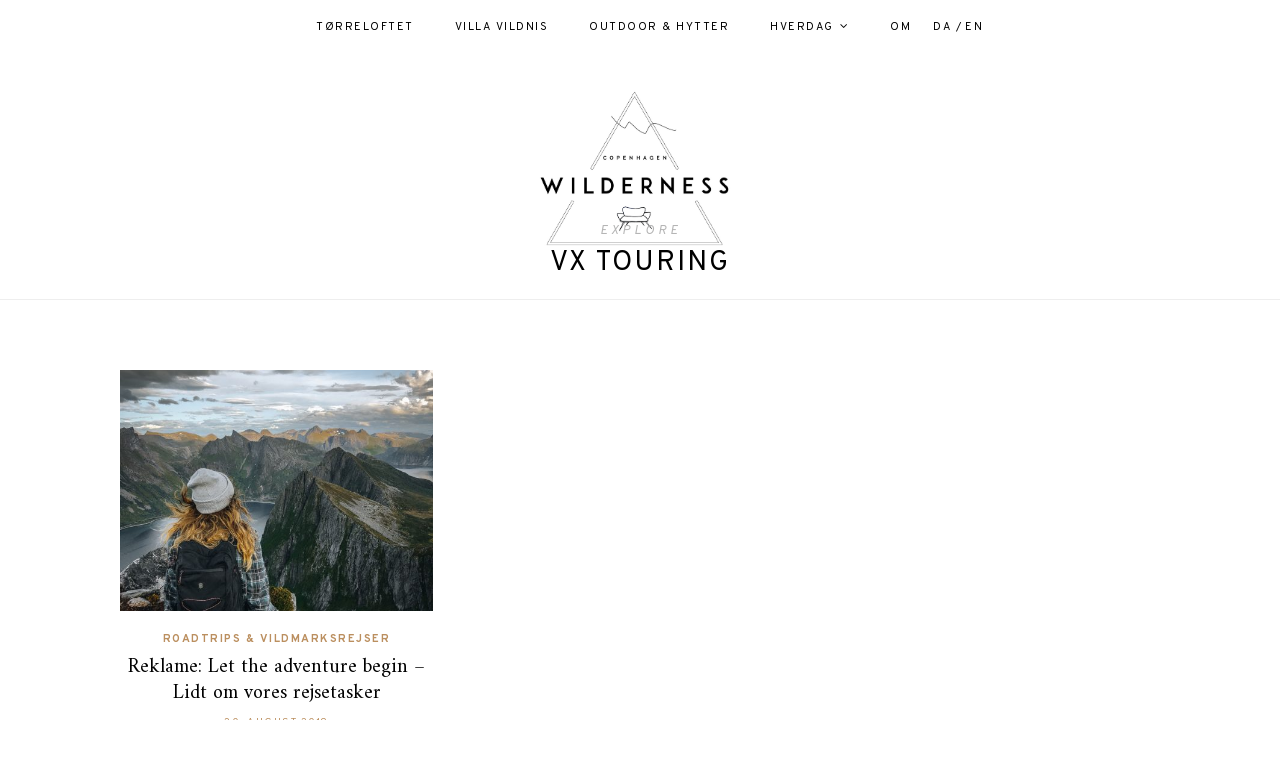

--- FILE ---
content_type: text/html; charset=UTF-8
request_url: https://copenhagenwilderness.dk/tag/vx-touring/
body_size: 7946
content:
<!DOCTYPE html>
<html lang="da-DK">
<head>

	<meta charset="UTF-8">
	<meta http-equiv="X-UA-Compatible" content="IE=edge">
	
		<meta name="viewport" content="width=device-width, initial-scale=1">
		
	<link rel="profile" href="https://gmpg.org/xfn/11" />
	
	<link rel="pingback" href="https://copenhagenwilderness.dk/xmlrpc.php" />

	<meta name='robots' content='index, follow, max-image-preview:large, max-snippet:-1, max-video-preview:-1' />

	<!-- This site is optimized with the Yoast SEO plugin v19.8 - https://yoast.com/wordpress/plugins/seo/ -->
	<title>VX Touring Arkiv - Copenhagen Wilderness</title>
	<link rel="canonical" href="https://copenhagenwilderness.dk/tag/vx-touring/" />
	<meta property="og:locale" content="da_DK" />
	<meta property="og:type" content="article" />
	<meta property="og:title" content="VX Touring Arkiv - Copenhagen Wilderness" />
	<meta property="og:url" content="https://copenhagenwilderness.dk/tag/vx-touring/" />
	<meta property="og:site_name" content="Copenhagen Wilderness" />
	<meta name="twitter:card" content="summary_large_image" />
	<script type="application/ld+json" class="yoast-schema-graph">{"@context":"https://schema.org","@graph":[{"@type":"CollectionPage","@id":"https://copenhagenwilderness.dk/tag/vx-touring/","url":"https://copenhagenwilderness.dk/tag/vx-touring/","name":"VX Touring Arkiv - Copenhagen Wilderness","isPartOf":{"@id":"https://copenhagenwilderness.dk/#website"},"primaryImageOfPage":{"@id":"https://copenhagenwilderness.dk/tag/vx-touring/#primaryimage"},"image":{"@id":"https://copenhagenwilderness.dk/tag/vx-touring/#primaryimage"},"thumbnailUrl":"https://copenhagenwilderness.dk/wp-content/uploads/2019/08/IMG_0236.jpg","breadcrumb":{"@id":"https://copenhagenwilderness.dk/tag/vx-touring/#breadcrumb"},"inLanguage":"da-DK"},{"@type":"ImageObject","inLanguage":"da-DK","@id":"https://copenhagenwilderness.dk/tag/vx-touring/#primaryimage","url":"https://copenhagenwilderness.dk/wp-content/uploads/2019/08/IMG_0236.jpg","contentUrl":"https://copenhagenwilderness.dk/wp-content/uploads/2019/08/IMG_0236.jpg","width":3024,"height":4032},{"@type":"BreadcrumbList","@id":"https://copenhagenwilderness.dk/tag/vx-touring/#breadcrumb","itemListElement":[{"@type":"ListItem","position":1,"name":"Hjem","item":"https://copenhagenwilderness.dk/"},{"@type":"ListItem","position":2,"name":"VX Touring"}]},{"@type":"WebSite","@id":"https://copenhagenwilderness.dk/#website","url":"https://copenhagenwilderness.dk/","name":"Copenhagen Wilderness","description":"","potentialAction":[{"@type":"SearchAction","target":{"@type":"EntryPoint","urlTemplate":"https://copenhagenwilderness.dk/?s={search_term_string}"},"query-input":"required name=search_term_string"}],"inLanguage":"da-DK"}]}</script>
	<!-- / Yoast SEO plugin. -->


<link rel='dns-prefetch' href='//fonts.googleapis.com' />
<link rel='dns-prefetch' href='//s.w.org' />
<link rel="alternate" type="application/rss+xml" title="Copenhagen Wilderness &raquo; Feed" href="https://copenhagenwilderness.dk/feed/" />
<link rel="alternate" type="application/rss+xml" title="Copenhagen Wilderness &raquo;-kommentar-feed" href="https://copenhagenwilderness.dk/comments/feed/" />
<link rel="alternate" type="application/rss+xml" title="Copenhagen Wilderness &raquo; VX Touring-tag-feed" href="https://copenhagenwilderness.dk/tag/vx-touring/feed/" />
<script type="text/javascript">
window._wpemojiSettings = {"baseUrl":"https:\/\/s.w.org\/images\/core\/emoji\/14.0.0\/72x72\/","ext":".png","svgUrl":"https:\/\/s.w.org\/images\/core\/emoji\/14.0.0\/svg\/","svgExt":".svg","source":{"concatemoji":"https:\/\/copenhagenwilderness.dk\/wp-includes\/js\/wp-emoji-release.min.js?ver=6.0.11"}};
/*! This file is auto-generated */
!function(e,a,t){var n,r,o,i=a.createElement("canvas"),p=i.getContext&&i.getContext("2d");function s(e,t){var a=String.fromCharCode,e=(p.clearRect(0,0,i.width,i.height),p.fillText(a.apply(this,e),0,0),i.toDataURL());return p.clearRect(0,0,i.width,i.height),p.fillText(a.apply(this,t),0,0),e===i.toDataURL()}function c(e){var t=a.createElement("script");t.src=e,t.defer=t.type="text/javascript",a.getElementsByTagName("head")[0].appendChild(t)}for(o=Array("flag","emoji"),t.supports={everything:!0,everythingExceptFlag:!0},r=0;r<o.length;r++)t.supports[o[r]]=function(e){if(!p||!p.fillText)return!1;switch(p.textBaseline="top",p.font="600 32px Arial",e){case"flag":return s([127987,65039,8205,9895,65039],[127987,65039,8203,9895,65039])?!1:!s([55356,56826,55356,56819],[55356,56826,8203,55356,56819])&&!s([55356,57332,56128,56423,56128,56418,56128,56421,56128,56430,56128,56423,56128,56447],[55356,57332,8203,56128,56423,8203,56128,56418,8203,56128,56421,8203,56128,56430,8203,56128,56423,8203,56128,56447]);case"emoji":return!s([129777,127995,8205,129778,127999],[129777,127995,8203,129778,127999])}return!1}(o[r]),t.supports.everything=t.supports.everything&&t.supports[o[r]],"flag"!==o[r]&&(t.supports.everythingExceptFlag=t.supports.everythingExceptFlag&&t.supports[o[r]]);t.supports.everythingExceptFlag=t.supports.everythingExceptFlag&&!t.supports.flag,t.DOMReady=!1,t.readyCallback=function(){t.DOMReady=!0},t.supports.everything||(n=function(){t.readyCallback()},a.addEventListener?(a.addEventListener("DOMContentLoaded",n,!1),e.addEventListener("load",n,!1)):(e.attachEvent("onload",n),a.attachEvent("onreadystatechange",function(){"complete"===a.readyState&&t.readyCallback()})),(e=t.source||{}).concatemoji?c(e.concatemoji):e.wpemoji&&e.twemoji&&(c(e.twemoji),c(e.wpemoji)))}(window,document,window._wpemojiSettings);
</script>
<style type="text/css">
img.wp-smiley,
img.emoji {
	display: inline !important;
	border: none !important;
	box-shadow: none !important;
	height: 1em !important;
	width: 1em !important;
	margin: 0 0.07em !important;
	vertical-align: -0.1em !important;
	background: none !important;
	padding: 0 !important;
}
</style>
	<link rel='stylesheet' id='gtranslate-style-css'  href='https://copenhagenwilderness.dk/wp-content/plugins/gtranslate/gtranslate-style24.css?ver=6.0.11' type='text/css' media='all' />
<link rel='stylesheet' id='sbi_styles-css'  href='https://copenhagenwilderness.dk/wp-content/plugins/instagram-feed/css/sbi-styles.min.css?ver=6.0.8' type='text/css' media='all' />
<link rel='stylesheet' id='wp-block-library-css'  href='https://copenhagenwilderness.dk/wp-includes/css/dist/block-library/style.min.css?ver=6.0.11' type='text/css' media='all' />
<link rel='stylesheet' id='wp-components-css'  href='https://copenhagenwilderness.dk/wp-includes/css/dist/components/style.min.css?ver=6.0.11' type='text/css' media='all' />
<link rel='stylesheet' id='wp-block-editor-css'  href='https://copenhagenwilderness.dk/wp-includes/css/dist/block-editor/style.min.css?ver=6.0.11' type='text/css' media='all' />
<link rel='stylesheet' id='wp-nux-css'  href='https://copenhagenwilderness.dk/wp-includes/css/dist/nux/style.min.css?ver=6.0.11' type='text/css' media='all' />
<link rel='stylesheet' id='wp-reusable-blocks-css'  href='https://copenhagenwilderness.dk/wp-includes/css/dist/reusable-blocks/style.min.css?ver=6.0.11' type='text/css' media='all' />
<link rel='stylesheet' id='wp-editor-css'  href='https://copenhagenwilderness.dk/wp-includes/css/dist/editor/style.min.css?ver=6.0.11' type='text/css' media='all' />
<link rel='stylesheet' id='metapic_gutenberg-cgb-style-css-css'  href='https://copenhagenwilderness.dk/wp-content/plugins/metapic/gutenberg/dist/blocks.style.build.css?ver=6.0.11' type='text/css' media='all' />
<style id='global-styles-inline-css' type='text/css'>
body{--wp--preset--color--black: #000000;--wp--preset--color--cyan-bluish-gray: #abb8c3;--wp--preset--color--white: #ffffff;--wp--preset--color--pale-pink: #f78da7;--wp--preset--color--vivid-red: #cf2e2e;--wp--preset--color--luminous-vivid-orange: #ff6900;--wp--preset--color--luminous-vivid-amber: #fcb900;--wp--preset--color--light-green-cyan: #7bdcb5;--wp--preset--color--vivid-green-cyan: #00d084;--wp--preset--color--pale-cyan-blue: #8ed1fc;--wp--preset--color--vivid-cyan-blue: #0693e3;--wp--preset--color--vivid-purple: #9b51e0;--wp--preset--gradient--vivid-cyan-blue-to-vivid-purple: linear-gradient(135deg,rgba(6,147,227,1) 0%,rgb(155,81,224) 100%);--wp--preset--gradient--light-green-cyan-to-vivid-green-cyan: linear-gradient(135deg,rgb(122,220,180) 0%,rgb(0,208,130) 100%);--wp--preset--gradient--luminous-vivid-amber-to-luminous-vivid-orange: linear-gradient(135deg,rgba(252,185,0,1) 0%,rgba(255,105,0,1) 100%);--wp--preset--gradient--luminous-vivid-orange-to-vivid-red: linear-gradient(135deg,rgba(255,105,0,1) 0%,rgb(207,46,46) 100%);--wp--preset--gradient--very-light-gray-to-cyan-bluish-gray: linear-gradient(135deg,rgb(238,238,238) 0%,rgb(169,184,195) 100%);--wp--preset--gradient--cool-to-warm-spectrum: linear-gradient(135deg,rgb(74,234,220) 0%,rgb(151,120,209) 20%,rgb(207,42,186) 40%,rgb(238,44,130) 60%,rgb(251,105,98) 80%,rgb(254,248,76) 100%);--wp--preset--gradient--blush-light-purple: linear-gradient(135deg,rgb(255,206,236) 0%,rgb(152,150,240) 100%);--wp--preset--gradient--blush-bordeaux: linear-gradient(135deg,rgb(254,205,165) 0%,rgb(254,45,45) 50%,rgb(107,0,62) 100%);--wp--preset--gradient--luminous-dusk: linear-gradient(135deg,rgb(255,203,112) 0%,rgb(199,81,192) 50%,rgb(65,88,208) 100%);--wp--preset--gradient--pale-ocean: linear-gradient(135deg,rgb(255,245,203) 0%,rgb(182,227,212) 50%,rgb(51,167,181) 100%);--wp--preset--gradient--electric-grass: linear-gradient(135deg,rgb(202,248,128) 0%,rgb(113,206,126) 100%);--wp--preset--gradient--midnight: linear-gradient(135deg,rgb(2,3,129) 0%,rgb(40,116,252) 100%);--wp--preset--duotone--dark-grayscale: url('#wp-duotone-dark-grayscale');--wp--preset--duotone--grayscale: url('#wp-duotone-grayscale');--wp--preset--duotone--purple-yellow: url('#wp-duotone-purple-yellow');--wp--preset--duotone--blue-red: url('#wp-duotone-blue-red');--wp--preset--duotone--midnight: url('#wp-duotone-midnight');--wp--preset--duotone--magenta-yellow: url('#wp-duotone-magenta-yellow');--wp--preset--duotone--purple-green: url('#wp-duotone-purple-green');--wp--preset--duotone--blue-orange: url('#wp-duotone-blue-orange');--wp--preset--font-size--small: 13px;--wp--preset--font-size--medium: 20px;--wp--preset--font-size--large: 36px;--wp--preset--font-size--x-large: 42px;}.has-black-color{color: var(--wp--preset--color--black) !important;}.has-cyan-bluish-gray-color{color: var(--wp--preset--color--cyan-bluish-gray) !important;}.has-white-color{color: var(--wp--preset--color--white) !important;}.has-pale-pink-color{color: var(--wp--preset--color--pale-pink) !important;}.has-vivid-red-color{color: var(--wp--preset--color--vivid-red) !important;}.has-luminous-vivid-orange-color{color: var(--wp--preset--color--luminous-vivid-orange) !important;}.has-luminous-vivid-amber-color{color: var(--wp--preset--color--luminous-vivid-amber) !important;}.has-light-green-cyan-color{color: var(--wp--preset--color--light-green-cyan) !important;}.has-vivid-green-cyan-color{color: var(--wp--preset--color--vivid-green-cyan) !important;}.has-pale-cyan-blue-color{color: var(--wp--preset--color--pale-cyan-blue) !important;}.has-vivid-cyan-blue-color{color: var(--wp--preset--color--vivid-cyan-blue) !important;}.has-vivid-purple-color{color: var(--wp--preset--color--vivid-purple) !important;}.has-black-background-color{background-color: var(--wp--preset--color--black) !important;}.has-cyan-bluish-gray-background-color{background-color: var(--wp--preset--color--cyan-bluish-gray) !important;}.has-white-background-color{background-color: var(--wp--preset--color--white) !important;}.has-pale-pink-background-color{background-color: var(--wp--preset--color--pale-pink) !important;}.has-vivid-red-background-color{background-color: var(--wp--preset--color--vivid-red) !important;}.has-luminous-vivid-orange-background-color{background-color: var(--wp--preset--color--luminous-vivid-orange) !important;}.has-luminous-vivid-amber-background-color{background-color: var(--wp--preset--color--luminous-vivid-amber) !important;}.has-light-green-cyan-background-color{background-color: var(--wp--preset--color--light-green-cyan) !important;}.has-vivid-green-cyan-background-color{background-color: var(--wp--preset--color--vivid-green-cyan) !important;}.has-pale-cyan-blue-background-color{background-color: var(--wp--preset--color--pale-cyan-blue) !important;}.has-vivid-cyan-blue-background-color{background-color: var(--wp--preset--color--vivid-cyan-blue) !important;}.has-vivid-purple-background-color{background-color: var(--wp--preset--color--vivid-purple) !important;}.has-black-border-color{border-color: var(--wp--preset--color--black) !important;}.has-cyan-bluish-gray-border-color{border-color: var(--wp--preset--color--cyan-bluish-gray) !important;}.has-white-border-color{border-color: var(--wp--preset--color--white) !important;}.has-pale-pink-border-color{border-color: var(--wp--preset--color--pale-pink) !important;}.has-vivid-red-border-color{border-color: var(--wp--preset--color--vivid-red) !important;}.has-luminous-vivid-orange-border-color{border-color: var(--wp--preset--color--luminous-vivid-orange) !important;}.has-luminous-vivid-amber-border-color{border-color: var(--wp--preset--color--luminous-vivid-amber) !important;}.has-light-green-cyan-border-color{border-color: var(--wp--preset--color--light-green-cyan) !important;}.has-vivid-green-cyan-border-color{border-color: var(--wp--preset--color--vivid-green-cyan) !important;}.has-pale-cyan-blue-border-color{border-color: var(--wp--preset--color--pale-cyan-blue) !important;}.has-vivid-cyan-blue-border-color{border-color: var(--wp--preset--color--vivid-cyan-blue) !important;}.has-vivid-purple-border-color{border-color: var(--wp--preset--color--vivid-purple) !important;}.has-vivid-cyan-blue-to-vivid-purple-gradient-background{background: var(--wp--preset--gradient--vivid-cyan-blue-to-vivid-purple) !important;}.has-light-green-cyan-to-vivid-green-cyan-gradient-background{background: var(--wp--preset--gradient--light-green-cyan-to-vivid-green-cyan) !important;}.has-luminous-vivid-amber-to-luminous-vivid-orange-gradient-background{background: var(--wp--preset--gradient--luminous-vivid-amber-to-luminous-vivid-orange) !important;}.has-luminous-vivid-orange-to-vivid-red-gradient-background{background: var(--wp--preset--gradient--luminous-vivid-orange-to-vivid-red) !important;}.has-very-light-gray-to-cyan-bluish-gray-gradient-background{background: var(--wp--preset--gradient--very-light-gray-to-cyan-bluish-gray) !important;}.has-cool-to-warm-spectrum-gradient-background{background: var(--wp--preset--gradient--cool-to-warm-spectrum) !important;}.has-blush-light-purple-gradient-background{background: var(--wp--preset--gradient--blush-light-purple) !important;}.has-blush-bordeaux-gradient-background{background: var(--wp--preset--gradient--blush-bordeaux) !important;}.has-luminous-dusk-gradient-background{background: var(--wp--preset--gradient--luminous-dusk) !important;}.has-pale-ocean-gradient-background{background: var(--wp--preset--gradient--pale-ocean) !important;}.has-electric-grass-gradient-background{background: var(--wp--preset--gradient--electric-grass) !important;}.has-midnight-gradient-background{background: var(--wp--preset--gradient--midnight) !important;}.has-small-font-size{font-size: var(--wp--preset--font-size--small) !important;}.has-medium-font-size{font-size: var(--wp--preset--font-size--medium) !important;}.has-large-font-size{font-size: var(--wp--preset--font-size--large) !important;}.has-x-large-font-size{font-size: var(--wp--preset--font-size--x-large) !important;}
</style>
<link rel='stylesheet' id='yop-public-css'  href='https://copenhagenwilderness.dk/wp-content/plugins/yop-poll/public/assets/css/yop-poll-public-6.4.9.css?ver=6.0.11' type='text/css' media='all' />
<link rel='stylesheet' id='alder-style-css'  href='https://copenhagenwilderness.dk/wp-content/themes/alder/style.css?ver=1.4.2' type='text/css' media='all' />
<style id='alder-style-inline-css' type='text/css'>
#header { padding-top: 5px; }#header { padding-bottom: 20px; }#top-bar, #show-search { background-color: #ffffff; }.post-header .cat a { color: #bb8f5f; }.sp-date a { color: #bb8f5f; }.widget .tagcloud a:hover, .post-tags a:hover { background: #bb8f5f; }.post-entry blockquote, .entry-content blockquote { border-color: #bb8f5f; }#respond #submit:hover { background: #bb8f5f; }.line { background-color: #bb8f5f; }#footer { background-color: #ffffff; }.footer-text { color: #686868; }a, .woocommerce .star-rating, .cart-contents .sp-count { color: #bb8f5f; }
</style>
<link rel='stylesheet' id='font-awesome-css'  href='https://copenhagenwilderness.dk/wp-content/themes/alder/css/font-awesome.min.css?ver=6.0.11' type='text/css' media='all' />
<link rel='stylesheet' id='bxslider-css'  href='https://copenhagenwilderness.dk/wp-content/themes/alder/css/jquery.bxslider.css?ver=6.0.11' type='text/css' media='all' />
<link rel='stylesheet' id='alder-respon-css'  href='https://copenhagenwilderness.dk/wp-content/themes/alder/css/responsive.css?ver=6.0.11' type='text/css' media='all' />
<link rel='stylesheet' id='alder_fonts-css'  href='https://fonts.googleapis.com/css?family=Overpass%3A300%2C400%2C400i%2C700%2C700i%26subset%3Dlatin-ext%7CAmiri%3A400%2C700%2C700i%2C400i&#038;ver=1.4' type='text/css' media='all' />
<script type='text/javascript' src='https://copenhagenwilderness.dk/wp-includes/js/jquery/jquery.min.js?ver=3.6.0' id='jquery-core-js'></script>
<script type='text/javascript' src='https://copenhagenwilderness.dk/wp-includes/js/jquery/jquery-migrate.min.js?ver=3.3.2' id='jquery-migrate-js'></script>
<script type='text/javascript' id='yop-public-js-extra'>
/* <![CDATA[ */
var objectL10n = {"yopPollParams":{"urlParams":{"ajax":"https:\/\/copenhagenwilderness.dk\/wp-admin\/admin-ajax.php","wpLogin":"https:\/\/copenhagenwilderness.dk\/wp-login.php?redirect_to=https%3A%2F%2Fcopenhagenwilderness.dk%2Fwp-admin%2Fadmin-ajax.php%3Faction%3Dyop_poll_record_wordpress_vote"},"apiParams":{"reCaptcha":{"siteKey":""},"reCaptchaV2Invisible":{"siteKey":""},"reCaptchaV3":{"siteKey":""},"hCaptcha":{"siteKey":""}},"captchaParams":{"imgPath":"https:\/\/copenhagenwilderness.dk\/wp-content\/plugins\/yop-poll\/public\/assets\/img\/","url":"https:\/\/copenhagenwilderness.dk\/wp-content\/plugins\/yop-poll\/app.php","accessibilityAlt":"","accessibilityTitle":"","accessibilityDescription":"","explanation":"","refreshAlt":"","refreshTitle":""},"voteParams":{"invalidPoll":"","noAnswersSelected":"","minAnswersRequired":"","maxAnswersRequired":"","noAnswerForOther":"","noValueForCustomField":"","consentNotChecked":"","noCaptchaSelected":"","thankYou":""},"resultsParams":{"singleVote":"","multipleVotes":"","singleAnswer":"","multipleAnswers":""}}};
/* ]]> */
</script>
<script type='text/javascript' src='https://copenhagenwilderness.dk/wp-content/plugins/yop-poll/public/assets/js/yop-poll-public-6.4.9.min.js?ver=6.0.11' id='yop-public-js'></script>
<script type='text/javascript' src='https://copenhagenwilderness.dk/wp-content/themes/alder/js/fitvids.js?ver%5B0%5D=jquery' id='fitvids-js'></script>
<link rel="https://api.w.org/" href="https://copenhagenwilderness.dk/wp-json/" /><link rel="alternate" type="application/json" href="https://copenhagenwilderness.dk/wp-json/wp/v2/tags/2136" /><link rel="EditURI" type="application/rsd+xml" title="RSD" href="https://copenhagenwilderness.dk/xmlrpc.php?rsd" />
<link rel="wlwmanifest" type="application/wlwmanifest+xml" href="https://copenhagenwilderness.dk/wp-includes/wlwmanifest.xml" /> 
<meta name="generator" content="WordPress 6.0.11" />
<script src="https://api.woomio.com/assets/js/analytics/co.js" id="wac" data-u="50964320" data-v="1.1.0"></script>		<style type="text/css" id="wp-custom-css">
			.single #header, .archive #header, .page #header, .error404 #header, .search-results #header, .search-no-results #header, #header.no-slider {
margin-bottom:0;
}

#top-bar-sticky-wrapper {
    margin-bottom: 40px;
margin-top: -40px;
}

.widget  {  text-align: center;}
@media (max-width:480) {
.widget {text-align:center;} }

.single .fullwidth .post-img, .single .fullwidth .post-entry {
max-width: 790px;
margin-left: auto;
margin-right: auto;
}

@media only screen and (max-width: 766px) {
.featured-area { display:none; }
}

.list-item .meta-comment {float:none; display:inline-block; margin-left:10px;}

.mobile-related {display:none;}
@media only screen and (max-width: 766px) {
.mobile-related { display:block; }
.desktop-related { display:none; }
}

li.menu-item.menu-item-gtranslate { margin: 0px !important;}

.wp-block-image figcaption {
font-family: 'Amiri';
color: #222;
font-size: 18px;
}
		</style>
			<!-- Fonts Plugin CSS - https://fontsplugin.com/ -->
	<style>
		#site-title, .site-title, #site-title a, .site-title a, .entry-title, .entry-title a, h1, h2, h3, h4, h5, h6, .widget-title {
font-weight: 400;
 }
	</style>
	<!-- Fonts Plugin CSS -->
		
</head>

<body data-rsssl=1 class="archive tag tag-vx-touring tag-2136">
	
		
	<div id="top-bar">
		
				
		<nav id="navigation">
		
			<div id="nav-wrapper">
				<ul id="menu-primary" class="menu"><li id="menu-item-21820" class="menu-item menu-item-type-taxonomy menu-item-object-category menu-item-21820"><a href="https://copenhagenwilderness.dk/category/interioer/">TØRRELOFTET</a></li>
<li id="menu-item-31959" class="menu-item menu-item-type-taxonomy menu-item-object-category menu-item-31959"><a href="https://copenhagenwilderness.dk/category/hytten-ved-skovsoeen/">VILLA VILDNIS</a></li>
<li id="menu-item-26169" class="menu-item menu-item-type-taxonomy menu-item-object-category menu-item-26169"><a href="https://copenhagenwilderness.dk/category/travel-stories/">OUTDOOR &#038; HYTTER</a></li>
<li id="menu-item-26149" class="menu-item menu-item-type-taxonomy menu-item-object-category menu-item-has-children menu-item-26149"><a href="https://copenhagenwilderness.dk/category/life/">HVERDAG</a>
<ul class="sub-menu">
	<li id="menu-item-26254" class="menu-item menu-item-type-taxonomy menu-item-object-category menu-item-26254"><a href="https://copenhagenwilderness.dk/category/green-movement/">GRØN</a></li>
	<li id="menu-item-27002" class="menu-item menu-item-type-taxonomy menu-item-object-category menu-item-27002"><a href="https://copenhagenwilderness.dk/category/beauty/">SKØNHED</a></li>
	<li id="menu-item-31882" class="menu-item menu-item-type-taxonomy menu-item-object-category menu-item-31882"><a href="https://copenhagenwilderness.dk/category/opskrifter/">OPSKRIFTER</a></li>
	<li id="menu-item-27003" class="menu-item menu-item-type-taxonomy menu-item-object-category menu-item-27003"><a href="https://copenhagenwilderness.dk/category/wonderings-dreams-reads/">WONDERINGS, DREAMS &#038; READS</a></li>
	<li id="menu-item-21821" class="menu-item menu-item-type-taxonomy menu-item-object-category menu-item-21821"><a href="https://copenhagenwilderness.dk/category/copenhagem-guides/">KØBENHAVN</a></li>
</ul>
</li>
<li id="menu-item-27182" class="menu-item menu-item-type-post_type menu-item-object-page menu-item-27182"><a href="https://copenhagenwilderness.dk/about/">OM</a></li>
<!-- GTranslate: https://gtranslate.io/ -->
<li style="position:relative;" class="menu-item menu-item-gtranslate"><a href="#" onclick="doGTranslate('da|da');return false;" title="Danish" class="glink nturl notranslate">DA /</a></li> <li style="position:relative;" class="menu-item menu-item-gtranslate"><a href="#" onclick="doGTranslate('da|en');return false;" title="English" class="glink nturl notranslate">EN</a></li> <style type="text/css">
#goog-gt-tt {display:none !important;}
.goog-te-banner-frame {display:none !important;}
.goog-te-menu-value:hover {text-decoration:none !important;}
.goog-text-highlight {background-color:transparent !important;box-shadow:none !important;}
body {top:0 !important;}
#google_translate_element2 {display:none!important;}
</style>

<div id="google_translate_element2"></div>
<script type="text/javascript">
function googleTranslateElementInit2() {new google.translate.TranslateElement({pageLanguage: 'da',autoDisplay: false}, 'google_translate_element2');}
</script><script type="text/javascript" src="//translate.google.com/translate_a/element.js?cb=googleTranslateElementInit2"></script>


<script type="text/javascript">
function GTranslateGetCurrentLang() {var keyValue = document['cookie'].match('(^|;) ?googtrans=([^;]*)(;|$)');return keyValue ? keyValue[2].split('/')[2] : null;}
function GTranslateFireEvent(element,event){try{if(document.createEventObject){var evt=document.createEventObject();element.fireEvent('on'+event,evt)}else{var evt=document.createEvent('HTMLEvents');evt.initEvent(event,true,true);element.dispatchEvent(evt)}}catch(e){}}
function doGTranslate(lang_pair){if(lang_pair.value)lang_pair=lang_pair.value;if(lang_pair=='')return;var lang=lang_pair.split('|')[1];if(GTranslateGetCurrentLang() == null && lang == lang_pair.split('|')[0])return;var teCombo;var sel=document.getElementsByTagName('select');for(var i=0;i<sel.length;i++)if(/goog-te-combo/.test(sel[i].className)){teCombo=sel[i];break;}if(document.getElementById('google_translate_element2')==null||document.getElementById('google_translate_element2').innerHTML.length==0||teCombo.length==0||teCombo.innerHTML.length==0){setTimeout(function(){doGTranslate(lang_pair)},500)}else{teCombo.value=lang;GTranslateFireEvent(teCombo,'change');GTranslateFireEvent(teCombo,'change')}}
</script>
</ul>			</div>
			
			<div id="slick-mobile-menu"></div>
		
		</nav>
		
		<div id="top-bar-right">
		
						
						
			<div id="mobile-social">
						</div>
		
		</div>
		
	</div>
	
	<header id="header" class="">
		
		<div id="logo">
							
									<h2><a href="https://copenhagenwilderness.dk/"><img src="https://copenhagenwilderness.dk/wp-content/uploads/2019/01/SNOW2LOGO2019-1.jpg" alt="Copenhagen Wilderness" /></a></h2>
								
					</div>
	
	</header>	
	<div class="archive-box">
		<div class="sp-container">
			<div class="sp-row">
				<div class="sp-col-12">
					<span>Explore</span> 
					<h1>VX Touring</h1>
					
										
				</div>
			</div>
		</div>
	</div>
	
	<div class="sp-container isfullwidth">
		
		<div class="sp-row">
		
			<div id="main" class="fullwidth">
				
				<div class="sp-row post-layout grid">
					
								
											
						<div class="sp-col-4">
<article id="post-30957" class="grid-item post">
	
		<div class="post-img">
		<a href="https://copenhagenwilderness.dk/2019/08/30/let-the-adventure-begin-lidt-om-vores-rejsetasker/"><img width="520" height="400" src="https://copenhagenwilderness.dk/wp-content/uploads/2019/08/IMG_0236-520x400.jpg" class="attachment-alder-misc-thumb size-alder-misc-thumb wp-post-image" alt="" /></a>
	</div>
		
	<div class="post-header">
		
				<span class="cat"><a href="https://copenhagenwilderness.dk/category/travel-stories/" rel="category tag">ROADTRIPS &amp; VILDMARKSREJSER</a></span>
				
		<h2 class="entry-title"><a href="https://copenhagenwilderness.dk/2019/08/30/let-the-adventure-begin-lidt-om-vores-rejsetasker/">Reklame: Let the adventure begin &#8211; Lidt om vores rejsetasker</a></h2>
	
				<span class="sp-date"><a href="https://copenhagenwilderness.dk/2019/08/30/let-the-adventure-begin-lidt-om-vores-rejsetasker/"><span class="updated published">30. august 2019</span></a></span>
				
	</div>

</article>
</div>
					
						
				
									
						<div class="sp-col-12">
		<div class="alder-pagination">
			
			<div class="older"></div>
			<div class="newer"></div>
			
		</div>
	</div>
					
					
										
				</div>
			
			</div>

		
		<!-- END ROW -->
		</div>
	
	<!-- END CONTAINER -->	
	</div>
	
		<div class="sp-container">
		<div class="sp-row">
			<div class="sp-col-12">
				<div id="bottom-instagram">
		
					<div id="custom_html-2" class="widget_text widget widget_custom_html"><div class="textwidget custom-html-widget">
<div id="sb_instagram"  class="sbi sbi_mob_col_4 sbi_tab_col_4 sbi_col_10 sbi_width_resp sbi_disable_mobile" style="width: 100%;" data-feedid="sbi_17841400329468427#10"  data-res="auto" data-cols="10" data-colsmobile="4" data-colstablet="4" data-num="10" data-nummobile="" data-shortcode-atts="{&quot;num&quot;:&quot;10&quot;,&quot;cols&quot;:&quot;10&quot;,&quot;imagepadding&quot;:&quot;0&quot;,&quot;disablemobile&quot;:&quot;true&quot;,&quot;showheader&quot;:&quot;false&quot;,&quot;showbutton&quot;:&quot;false&quot;,&quot;showfollow&quot;:&quot;false&quot;}"  data-postid="" data-locatornonce="357e953858" data-sbi-flags="favorLocal">
	
    <div id="sbi_images" >
		    </div>

	<div id="sbi_load" >

	
	
</div>

	    <span class="sbi_resized_image_data" data-feed-id="sbi_17841400329468427#10" data-resized="[]">
	</span>
	</div>

</div></div>		
				</div>
			</div>
		</div>
	</div>
		
	<footer id="footer" class="footer-ig-active">
		<div class="sp-container">
		
			<div class="sp-row">
			
				<div class="sp-col-4">
					<p class="footer-text left">
						(C) COPYRIGHT Copenhagen Wilderness 2020 - ALL RIGHTS RESERVED					</p>
				</div>
				<div class="sp-col-4">
					<div class="footer-social">
																								</div>
				</div>
				<div class="sp-col-4">
					<p class="footer-text right">
						Udviklet af <a href="http://buzzanova.com">buzzanova</a>					</p>
				</div>
				
			</div>
		</div>
	</footer>
	
	<div id="metapic-load" data-metapic-user-id="" style="display:none;"></div><!-- Instagram Feed JS -->
<script type="text/javascript">
var sbiajaxurl = "https://copenhagenwilderness.dk/wp-admin/admin-ajax.php";
</script>
<link rel='stylesheet' id='metapic_base_css-css'  href='https://copenhagenwilderness.dk/wp-content/plugins/metapic/css/metapic.css?ver=6.0.11' type='text/css' media='all' />
<link rel='stylesheet' id='mtpc_frontend_css-css'  href='https://s3-eu-west-1.amazonaws.com/metapic-cdn/site/css/remote/metapic.min.css?ver=6.0.11' type='text/css' media='all' />
<link rel='stylesheet' id='mtpc_frontend_local_css-css'  href='https://copenhagenwilderness.dk/wp-content/plugins/metapic/css/metapic_frontend.css?ver=6.0.11' type='text/css' media='all' />
<script type='text/javascript' src='https://copenhagenwilderness.dk/wp-content/themes/alder/js/jquery.slicknav.min.js?ver=6.0.11' id='slicknav-js'></script>
<script type='text/javascript' src='https://copenhagenwilderness.dk/wp-content/themes/alder/js/jquery.sticky.js?ver=6.0.11' id='sticky-js'></script>
<script type='text/javascript' src='https://copenhagenwilderness.dk/wp-content/themes/alder/js/jquery.bxslider.min.js?ver=6.0.11' id='bxslider-js'></script>
<script type='text/javascript' src='https://copenhagenwilderness.dk/wp-content/themes/alder/js/solopine.js?ver=6.0.11' id='alder-scripts-js'></script>
<script type='text/javascript' src='https://s3-eu-west-1.amazonaws.com/metapic-cdn/dev/metapic.lasyloading.min.js?ver=6.0.11' id='mtpc_frontend_js-js'></script>
<script type='text/javascript' id='sbi_scripts-js-extra'>
/* <![CDATA[ */
var sb_instagram_js_options = {"font_method":"svg","resized_url":"https:\/\/copenhagenwilderness.dk\/wp-content\/uploads\/sb-instagram-feed-images\/","placeholder":"https:\/\/copenhagenwilderness.dk\/wp-content\/plugins\/instagram-feed\/img\/placeholder.png","ajax_url":"https:\/\/copenhagenwilderness.dk\/wp-admin\/admin-ajax.php"};
/* ]]> */
</script>
<script type='text/javascript' src='https://copenhagenwilderness.dk/wp-content/plugins/instagram-feed/js/sbi-scripts.min.js?ver=6.0.8' id='sbi_scripts-js'></script>
	
</body>

</html>